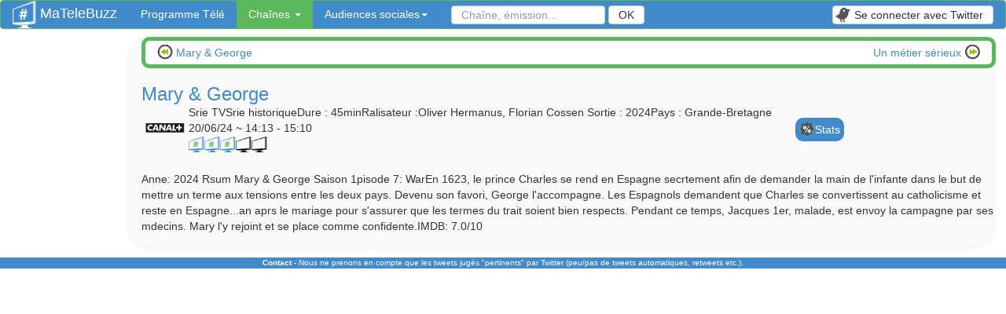

--- FILE ---
content_type: text/html;charset=UTF-8
request_url: https://www.matelebuzz.com/emissions/mary_george-56485
body_size: 3584
content:
<!DOCTYPE html>
<html lang="fr">
<head>
<meta charset="utf-8">
<meta http-equiv="content-type" content="text/html;charset=UTF-8">
<meta name="viewport" content="width=device-width, initial-scale=1">
<meta property="og:image" content="https://www.matelebuzz.com/img/logoBVmini.png" />

<link rel="stylesheet" href="/views/css/bootstrap.min.css">
<link rel="stylesheet" href="/views/css/navbar.css">
<link rel="stylesheet" href="/views/css/global.css">
<link rel="icon" type="image/png" href="/img/favicon.png" />
<link href="https://www.matelebuzz.com/img/logoBVmini.png" rel="image_src"  />

<script type="text/javascript" src="/views/js/jquery.min.js"></script>
<script type="text/javascript" src="/views/js/bootstrap.min.js"></script>

<link rel="stylesheet" type="text/css" href="/views/css/tooltipster.css" />

<title>Les réactions en direct de la prochaine diffusion de Mary & George - Ma Télé Buzz</title>
<meta name="description" content="Tweetez et suivez les tweets de l'emission 'Mary & George' sur Canal+ du 2024-06-20 à 14:13 en temps réel.">
<meta name="google-site-verification" content="LEoycS9x20OfKz3WKrE5IYuchDigRfVYmw-LvBNZy9s" />
<meta name="msvalidate.01" content="CE1C9137B9834C1B321A340E799843B4" />
</head>
<body>
	<nav class="navbar navbar-default" role="navigation">
	  <div class="container-fluid">
		<div class="navbar-header">
		  <button type="button" class="navbar-toggle menubtn" data-toggle="collapse" data-target="#bs-example-navbar-collapse-1">
			<!--<span class="sr-only">Toggle navigation</span>
			<span class="icon-bar"></span>
			<span class="icon-bar"></span>
			<span class="icon-bar"></span>-->
			<span>Menu</span>
		  </button>
		  <a class="navbar-brand" href="/"><img src="/img/logoMini.png" height="35" width="30" title="Suivez les réactions de vos émissions sur twitter" alt="Logo du site Ma Tele Buzz" />
		  MaTeleBuzz</a>
		</div>

		<div class="collapse navbar-collapse" id="bs-example-navbar-collapse-1">
		  <ul class="nav navbar-nav">
			<li ><a href="/programme-tele" class="navbar-txt" >Programme Télé</a></li>
			<li class="dropdown active">
			  <a href="#" onclick="return false;" class="dropdown-toggle navbar-txt" data-toggle="dropdown">Chaînes <em class="caret"></em></a>
			  <ul class="dropdown-menu">
			  </ul>
			</li>
			<li class="dropdown ">
			  <a href="#" onclick="return false;" class="dropdown-toggle navbar-txt" data-toggle="dropdown">Audiences sociales<em class="caret"></em></a>
            <ul class="dropdown-menu">
    			<li >
                    <a href="/topChaines" style="height:30px;">Top chaines sociales en temps reel</a>
                </li>
    			<li >
                    <a href="/resume_audiences_tele_sociale_soiree" style="height:30px;">Audiences sociales d'hier soir</a>
                </li>
    			<li >
                    <a href="/audiences_tele_sociale_heure_par_heure" style="height:30px;">Statistiques d'audiences sociales</a>
                </li>
    			<li >
                    <a href="/emissions_les_plus_tweetees_2014" style="height:30px;">Emissions les plus tweetées de l'année 2021</a>
                </li>
            </ul>
            </li>
		   </ul>
          <form class="navbar-form navbar-left searchForm" role="search" action="/search">
			<div class="form-group">
				<label for="q">Recherche</label>
				<input type="text" class="form-control" name="q" id="q" placeholder="Chaîne, émission..." value=""/>
			</div>
			<button type="submit" class="btn btn-default">OK</button>
		  </form>
		  <ul class="nav navbar-nav navbar-right">
			<li>
				<button type="button" class="btn btn-default navbar-btn" onclick="location.href='/login'"><span class="twitterBtn"></span>Se connecter avec Twitter</button>
			</li>
		  </ul>
		</div><!-- /.navbar-collapse -->
	  </div><!-- /.container-fluid -->
	</nav>
<div style="width:99%;display:table;">
		<div id="menu" >
			<!--liste des chaines -->
			<ul class="nav nav-pills nav-stacked">
			</ul>
		</div>
	<div id="content">
<script type="text/javascript" src="/views/js/rating.js"></script>
<div class="bordsArrondisVerts" id="navigateBroadcast">
    <div class="prev">
        <span class="prev"> 
            <a href="/emission/mary_george-2846178">
                <span class="previous"></span>
                &nbsp;Mary & George            </a>
        </span>
    </div>
    <div class="nex">
        <span class="nex"> 
            <a href="/emission/un_metier_serieux-2848724">
                <span class="next"></span>
                Un métier sérieux&nbsp;
            </a>
        </span>
    </div>
    <div class="clear"></div>
</div>
			<h1 class="blueTxt" style="margin-bottom:0px;" itemprop="itemreviewed">Mary & George</h1>
				<div class="descBroadcast">
		<div class="imgChannelBroadcast">
			<img src='/img/TVChannels/4_80.png' alt='Canal+' height="50" />
		</div>
		<div class="rating tableCellTop" itemprop="rating" itemscope itemtype="http://data-vocabulary.org/Review-aggregate">
			<span>Srie TVSrie historiqueDure : 45minRalisateur :Oliver Hermanus, Florian Cossen Sortie : 2024Pays : Grande-Bretagne</span><br />			<span>20/06/24 ~ 14:13 - 15:10 </span><br />
			<input type="number" name="rating" id="ratingTVShow" class="rating" itemprop="rating"  value="3"  content="3" data-min="1" data-max="5" />
			<input type="hidden" name="id_TVShow" id="id_TVShow" value="56485" />
	
    		<input type="hidden" id="nbVote" itemprop="votes" value="1" content="1" />
    	</div>
    	<div class="tableCellMiddle">
    		<div class="blueBtn">
				<a href='/audiences/canal-4/mary_george-56485'>
					<span class="statsBtn"></span>
					Stats
				</a>
			</div>
		</div>
	</div>
	<div class="clear"></div>
	<br />Anne: 2024 Rsum Mary & George Saison 1pisode 7: WarEn 1623, le prince Charles se rend en Espagne secrtement afin de demander la main de l'infante dans le but de mettre un terme aux tensions entre les deux pays. Devenu son favori, George l'accompagne. Les Espagnols demandent que Charles se convertissent au catholicisme et reste en Espagne...an aprs le mariage pour s'assurer que les termes du trait soient bien respects. Pendant ce temps, Jacques 1er, malade, est envoy  la campagne par ses mdecins. Mary l'y rejoint et se place comme confidente.IMDB: 7.0/10 	<div class="clear">&nbsp;</div>
	</div>
</div>
<div id="footer" class="hide700">
  <a href="mailto:adrien[a supprimer]matelebuzz.com"><strong>Contact</strong></a> - Nous ne prenons en compte que les tweets jugés "pertinents" par Twitter (peu/pas de tweets automatiques, retweets etc.).
</div>
<script type='text/javascript'>
$(".readmorebtn").click(function () {
	var $this = $(this);
	$this.text('').next(".more").slideDown("fast").css('display','inline');
});
</script>
<!-- Piwik -->
<script type="text/javascript">
  var _paq = _paq || [];
  _paq.push(['trackPageView']);
  _paq.push(['enableLinkTracking']);
  //_paq.push(['setHeartBeatTimer', [15,5]]);
  (function() {
    var u=(("https:" == document.location.protocol) ? "https" : "http") + "://piwik.matelebuzz.com/";
    _paq.push(['setTrackerUrl', u+'piwik.php']);
    _paq.push(['setSiteId', 1]);
    var d=document, g=d.createElement('script'), s=d.getElementsByTagName('script')[0]; g.type='text/javascript';
    g.defer=true; g.async=true; g.src=u+'piwik.js'; s.parentNode.insertBefore(g,s);
  })();

</script>
<noscript><p><img src="https://piwik.matelebuzz.com/piwik.php?idsite=1" style="border:0;" alt="" /></p></noscript>
<!-- End Piwik Code -->
<script>
  (function(i,s,o,g,r,a,m){i['GoogleAnalyticsObject']=r;i[r]=i[r]||function(){
  (i[r].q=i[r].q||[]).push(arguments)},i[r].l=1*new Date();a=s.createElement(o),
  m=s.getElementsByTagName(o)[0];a.async=1;a.src=g;m.parentNode.insertBefore(a,m)
  })(window,document,'script','//www.google-analytics.com/analytics.js','ga');
  ga('create', 'UA-48075108-1', 'matelebuzz.com');
  ga('send', 'pageview');
  setTimeout(' ga(\'send\', \'event\', \'Pas de rebond\', \'Plus de 60 seconds\');',60000);
</script>
<script type="text/javascript" src="/views/js/jquery.tooltipster.min.js"></script>
<script type="text/javascript">
    $(document).ready(function() {
    $('.myTooltipMenu').tooltipster({
      contentAsHTML: true,
      position: 'right'
    });
    $('.myTooltip').tooltipster({
      contentAsHTML: true,
      position: 'bottom'
    });
  });
</script>
<!--<small>Temps d'exécution dispatch: 0.13988399505615 secondes</small>--></body>
</html>


--- FILE ---
content_type: text/css
request_url: https://www.matelebuzz.com/views/css/global.css
body_size: 2090
content:
/********************
	generique 
********************/
.left {
	float:left;
}
.right {
	float:right;
}
.bordsArrondis{
	border:5px solid #428ACA;
	border-radius:10px;
	padding:5px;
	background-color:white;
} 
.bordsArrondisVerts{
	border:5px solid #5cb85c;
	border-radius:10px;
	padding:5px;
	margin-bottom:20px;
	background-color:white;
} 
.clear {
	clear:both;
}
h1, .big {
	font-size:24px;
	color:#4EB34E;//#428ACA;
}
h2 {
	font-size:20px;
}
h3 {
	color:#5cb85c;
}
h5 {
	font-weight:bold;
}
.cursorAuto {
	cursor:auto !important;
}
.blueTxt{
	color:#428ACA;
}
.greenTxt{
	color:#4EB34E;//#5cb85c;
}
.greyBtn {
	background-color: #ddd;
	padding:5px;
	text-align: center;
	margin-left:30px;
}
.blueBtn {
	background-color: #428ACA;
	color:white;
	border-radius:10px;
	padding:5px;
	text-align: center;
	margin-left:30px;
}
.blueBtn a {
	color:white;
}
.separatorGrey {
	height:1px;
	background-color:grey;
	width:80% !important;
	margin:10px auto;
	display: block;
	padding:0px !important;
}
.navbar button.menubtn {
	color:#fff;
	padding:3px;
}
.display700 {
	display:none;
}
.tableCellTop {
	display:table-cell;
	vertical-align: top;
}
.tableCellMiddle {
	display:table-cell;
	vertical-align: middle;
}
#footer {
	width:100%;
	text-align:center;
	background-color:#428ACA;
	color:white;
	margin-top:10px;
	font-size:10px;
}
#footer a{
	color:white;
}

/******************
	layout
*****************/
#content {
	display:table-cell;
	padding-left:20px;
	vertical-align:top;
	background-color:#f9f9f9;
	border-radius:30px;
}
/*******************
	top channel
*******************/
#topChannels{
	width:100%;
	height:auto;
}

#topChannels > div{
	display: table;
	width:100%;
}

#topChannels .rank {
	width:30px;
}

#topChannels .logoTVChannel {
	width:150px;
	text-align:center;
}<
@media (max-width:700px) {
	#topChannels .logoTVChannel {
		width:80px;
	}
}

#topChannels .btnTweet {
	width:85px;
}

#topChannels .btnTweet .small {
	font-size:15px;
}

#topChannels .description {
	padding-left:10px;
}

#topChannels > div > div{
	vertical-align:middle;
	display:table-cell;
}
#topChannels > div > div > div{
	display:table-cell;
	margin:5px;
}

/********************
	recherche 
********************/
.search a{
	font-weight:bold;
}
.search .searchResultsContainer{
	width:50%;
	min-width:200px;
	float:left;
}

/********************
	   recherche 
********************/
.searchForm {
	width:100%;
	max-width:276px;
}
.searchForm label {
	display:none;
}

/********************
	programme tele 
********************/
.TVProgram {
	width:100%;
	border:3px solid #428ACA;
	border-radius:10px;
}
.TVProgram.red {
	background:url('/img/red.png') repeat-y;
}

.TVProgram .time{
	height:20px;
	float:left;
	border-left:1px solid #5cb85c;
	padding-left:2px;
}

.TVProgramBtns{
	margin:0 auto;
	width:250px;
}
.TVProgramBtn.blueBtn, .TVProgramBtn.greyBtn{
	float:left;
	border-radius:10px 10px 0px 0px;
	/*margin-bottom:40px;*/
	margin-left:20px;
	padding:10px;
}
.TVProgramBtn.blueBtn, .TVProgramBtn.greyBtn{
	box-shadow: 2px -1px 3px 0px rgba(0, 0, 0, 0.7); 
}

@media (max-width:700px) {
	.minTime {
		visibility:hidden;
	}
	.hide700 {
		display:none;
	}
	.display700 {
		display:block;
	}
}

@media (max-width:400px) {
	.middleTime {
		visibility:hidden;
	}
}
.logoChannel {
	width:5%;
	float:left;
	text-align:center;
}
.logoChannel img {
	max-width:50px;
	width:100%;
}

.broadcast, .broadcastShort {
	height:50px;
	float:left;
	border:1px solid #5cb85c;
	margin-right:-2px;
	overflow:hidden;
	cursor:pointer;
	white-space:nowrap;
	text-align:center;
	padding-top:13px;
	color:#428ACA;
	font-size:15px;
	background-image: -webkit-gradient(
		linear,
		left top,
		left bottom,
		color-stop(0.9, transparent),
		color-stop(1, #5CB85C)
	);
	background-image: -o-linear-gradient(bottom, transparent 90%, #5CB85C 100%);
	background-image: -moz-linear-gradient(bottom, transparent 90%, #5CB85C 100%);
	background-image: -webkit-linear-gradient(bottom, transparent 90%, #5CB85C 100%);
	background-image: -ms-linear-gradient(bottom, transparent 90%, #5CB85C 100%);
	background-image: linear-gradient(to bottom, transparent 90%, #5CB85C 100%);
	margin-bottom:7px;
}

div.broadcast:hover{
	background-image: -webkit-gradient(
		linear,
		left top,
		left bottom,
		color-stop(0.9, #428ACA),
		color-stop(1, transparent)
	);
	background-image: -o-linear-gradient(bottom, #428ACA 90%, transparent 100%);
	background-image: -moz-linear-gradient(bottom, #428ACA 90%, transparent 100%);
	background-image: -webkit-linear-gradient(bottom, #428ACA 90%, transparent 100%);
	background-image: -ms-linear-gradient(bottom, #428ACA 90%, transparent 100%);
	background-image: linear-gradient(to bottom, #428ACA 0%, transparent 10%, transparent 90%, #428ACA 100%);
}

.broadcastShort {
	text-align:center;
	padding-top:7px;
}

/********************
		icons 
********************/
span.previous, div.previous {
	background:url('/img/icons.png') 0px 0px;
	height:20px;
	width:20px;
	margin:auto;
	cursor:pointer;
}
span.next, div.next {
	background:url('/img/icons.png') -20px 0px;
	height:20px;
	width:20px;
	margin:auto;
	cursor:pointer;
	float:right;
}
span.statsBtn, div.statsBtn {
	background:url('/img/icons.png') -60px 0px;
	height:20px;
	width:20px;
	margin:auto;
	cursor:pointer;
	float:left;
}
span.agendaBtn, div.agendaBtn {
	background:url('/img/icons.png') -80px 0px;
	height:20px;
	width:20px;
	margin:auto;
	cursor:pointer;
	float:left;
}
.twitterBtn {
	background:url('/img/icons.png') -40px 0px;
	height:20px;
	width:20px;
	float:left;
	margin-right:5px;
	margin-left:-10px;
}


/**************
   twitter 
**************/
#tweetSubmitContainer {
	width:60%;
	margin:auto;
	height:54px;
}

#tweetInput {
	width:80%;
	float:left;
	height:100%;
}

#tweetSubmit {
	width:18px;
	height:100%;
	margin-left:5px;
}
/*
#tweetSubmit .twitterBtn {
    margin-left:0px;
}
*/
#infoTweet {
	position: fixed;
	left: 50%;
	top: 50%;
	width: 160px;
	margin-top: -45px; /* moitié de la hauteur */
	margin-left: -8px; /* moitié de la largeur */
	border: 1px solid #5cb85c;
	border-radius: 10px;
	background-color: #428ACA;
	color: #fff;
	text-align:center;
	display: none;
}

.tweetList {
	width:95%;
	margin-top:10px;
	padding:2px;
}
.tweet {
	margin-bottom:20px;
	border-bottom:1px solid #ddd;	
}

.tweetHide {
	display:none;
	visibility:hidden;
}

.tweet .profile_image {
	float:left;
	margin:5px;
	height:60px;
	width:48px;
}

.infoLoad {
	text-align:center;
}

.loadmoreEnd, .newTweet {
	display:none;
}

/**************
	broadcast
**************/
#navigateBroadcast{
	text-align:center;
}
#navigateBroadcast .prev {
	float:left;
	margin-left:5px;
}
#navigateBroadcast .previous {
	float:left;
}
#navigateBroadcast .nex {
	float:right;
	margin-right:5px;
}
#navigateBroadcast .next {
	float:right;
}

.descBroadcast {
	display: table;
}
.descBroadcast .imgChannelBroadcast {
	display:table-cell;
	max-width:50px;
	float:left;
	margin:5px;
	height:100%;
}
.descBroadcast .rating h1 {
	margin-top: 0px;
}
.rating-input .glyphicon{
	font-family: none;
	height:20px;
	width:20px;
	background-size: 20px 20px;
}
.rating-input .rate-star {
	background-image:url('/img/logoBVmini.png');
}

.rating-input .rate-star-empty {
	background-image:url('/img/logoBVminiBord5.png');
}

.tags {
	margin-bottom: 20px;
}

/**************
	other 
**************/

#menu{
	height:100%;
	width:160px;
	display:none;
	vertical-align:top;
	padding-top:20px;
}

.displayTVChannel, .top_logoTVChannel1 {
	display:none;
}

@media (max-width:700px) {
	#content {
		padding-left:5px;
	}
}

@media (min-width: 500px) {
	body #menu {
		display:table-cell;
	}
	div.tweetList {
		width:80%;
		margin-left:auto;
		margin-right:auto;
	}
	
	img.displayTVChannel{
		display:inline;
		cursor:pointer;
	}
	
	div.top_logoTVChannel1{
		display:table-cell;
	}

	h1.top_logoTVChannel1{
		display:block;
	}
	
	div.top_logoTVChannel2{
		display:none;
	}
}

